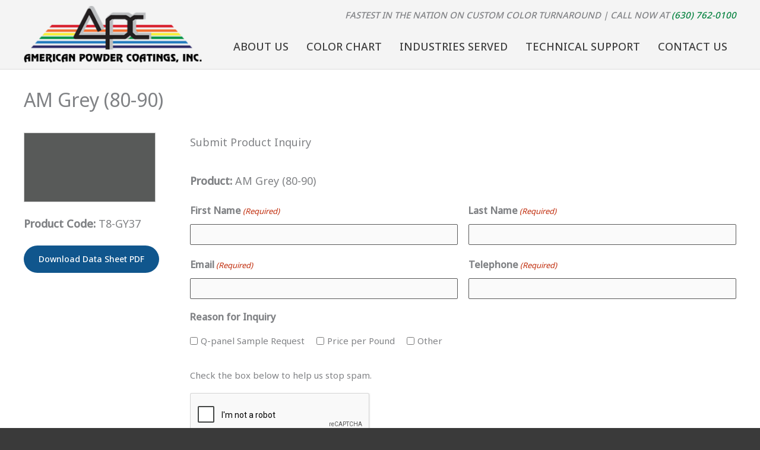

--- FILE ---
content_type: text/html; charset=utf-8
request_url: https://www.google.com/recaptcha/api2/anchor?ar=1&k=6LeBnwwjAAAAAPlGw8Rl3BorOmVK1UDRtI2b6-b8&co=aHR0cHM6Ly93d3cuYW1lcmljYW5wb3dkZXIuY29tOjQ0Mw..&hl=en&v=PoyoqOPhxBO7pBk68S4YbpHZ&theme=light&size=normal&anchor-ms=20000&execute-ms=30000&cb=as2g0zw1wjbv
body_size: 49437
content:
<!DOCTYPE HTML><html dir="ltr" lang="en"><head><meta http-equiv="Content-Type" content="text/html; charset=UTF-8">
<meta http-equiv="X-UA-Compatible" content="IE=edge">
<title>reCAPTCHA</title>
<style type="text/css">
/* cyrillic-ext */
@font-face {
  font-family: 'Roboto';
  font-style: normal;
  font-weight: 400;
  font-stretch: 100%;
  src: url(//fonts.gstatic.com/s/roboto/v48/KFO7CnqEu92Fr1ME7kSn66aGLdTylUAMa3GUBHMdazTgWw.woff2) format('woff2');
  unicode-range: U+0460-052F, U+1C80-1C8A, U+20B4, U+2DE0-2DFF, U+A640-A69F, U+FE2E-FE2F;
}
/* cyrillic */
@font-face {
  font-family: 'Roboto';
  font-style: normal;
  font-weight: 400;
  font-stretch: 100%;
  src: url(//fonts.gstatic.com/s/roboto/v48/KFO7CnqEu92Fr1ME7kSn66aGLdTylUAMa3iUBHMdazTgWw.woff2) format('woff2');
  unicode-range: U+0301, U+0400-045F, U+0490-0491, U+04B0-04B1, U+2116;
}
/* greek-ext */
@font-face {
  font-family: 'Roboto';
  font-style: normal;
  font-weight: 400;
  font-stretch: 100%;
  src: url(//fonts.gstatic.com/s/roboto/v48/KFO7CnqEu92Fr1ME7kSn66aGLdTylUAMa3CUBHMdazTgWw.woff2) format('woff2');
  unicode-range: U+1F00-1FFF;
}
/* greek */
@font-face {
  font-family: 'Roboto';
  font-style: normal;
  font-weight: 400;
  font-stretch: 100%;
  src: url(//fonts.gstatic.com/s/roboto/v48/KFO7CnqEu92Fr1ME7kSn66aGLdTylUAMa3-UBHMdazTgWw.woff2) format('woff2');
  unicode-range: U+0370-0377, U+037A-037F, U+0384-038A, U+038C, U+038E-03A1, U+03A3-03FF;
}
/* math */
@font-face {
  font-family: 'Roboto';
  font-style: normal;
  font-weight: 400;
  font-stretch: 100%;
  src: url(//fonts.gstatic.com/s/roboto/v48/KFO7CnqEu92Fr1ME7kSn66aGLdTylUAMawCUBHMdazTgWw.woff2) format('woff2');
  unicode-range: U+0302-0303, U+0305, U+0307-0308, U+0310, U+0312, U+0315, U+031A, U+0326-0327, U+032C, U+032F-0330, U+0332-0333, U+0338, U+033A, U+0346, U+034D, U+0391-03A1, U+03A3-03A9, U+03B1-03C9, U+03D1, U+03D5-03D6, U+03F0-03F1, U+03F4-03F5, U+2016-2017, U+2034-2038, U+203C, U+2040, U+2043, U+2047, U+2050, U+2057, U+205F, U+2070-2071, U+2074-208E, U+2090-209C, U+20D0-20DC, U+20E1, U+20E5-20EF, U+2100-2112, U+2114-2115, U+2117-2121, U+2123-214F, U+2190, U+2192, U+2194-21AE, U+21B0-21E5, U+21F1-21F2, U+21F4-2211, U+2213-2214, U+2216-22FF, U+2308-230B, U+2310, U+2319, U+231C-2321, U+2336-237A, U+237C, U+2395, U+239B-23B7, U+23D0, U+23DC-23E1, U+2474-2475, U+25AF, U+25B3, U+25B7, U+25BD, U+25C1, U+25CA, U+25CC, U+25FB, U+266D-266F, U+27C0-27FF, U+2900-2AFF, U+2B0E-2B11, U+2B30-2B4C, U+2BFE, U+3030, U+FF5B, U+FF5D, U+1D400-1D7FF, U+1EE00-1EEFF;
}
/* symbols */
@font-face {
  font-family: 'Roboto';
  font-style: normal;
  font-weight: 400;
  font-stretch: 100%;
  src: url(//fonts.gstatic.com/s/roboto/v48/KFO7CnqEu92Fr1ME7kSn66aGLdTylUAMaxKUBHMdazTgWw.woff2) format('woff2');
  unicode-range: U+0001-000C, U+000E-001F, U+007F-009F, U+20DD-20E0, U+20E2-20E4, U+2150-218F, U+2190, U+2192, U+2194-2199, U+21AF, U+21E6-21F0, U+21F3, U+2218-2219, U+2299, U+22C4-22C6, U+2300-243F, U+2440-244A, U+2460-24FF, U+25A0-27BF, U+2800-28FF, U+2921-2922, U+2981, U+29BF, U+29EB, U+2B00-2BFF, U+4DC0-4DFF, U+FFF9-FFFB, U+10140-1018E, U+10190-1019C, U+101A0, U+101D0-101FD, U+102E0-102FB, U+10E60-10E7E, U+1D2C0-1D2D3, U+1D2E0-1D37F, U+1F000-1F0FF, U+1F100-1F1AD, U+1F1E6-1F1FF, U+1F30D-1F30F, U+1F315, U+1F31C, U+1F31E, U+1F320-1F32C, U+1F336, U+1F378, U+1F37D, U+1F382, U+1F393-1F39F, U+1F3A7-1F3A8, U+1F3AC-1F3AF, U+1F3C2, U+1F3C4-1F3C6, U+1F3CA-1F3CE, U+1F3D4-1F3E0, U+1F3ED, U+1F3F1-1F3F3, U+1F3F5-1F3F7, U+1F408, U+1F415, U+1F41F, U+1F426, U+1F43F, U+1F441-1F442, U+1F444, U+1F446-1F449, U+1F44C-1F44E, U+1F453, U+1F46A, U+1F47D, U+1F4A3, U+1F4B0, U+1F4B3, U+1F4B9, U+1F4BB, U+1F4BF, U+1F4C8-1F4CB, U+1F4D6, U+1F4DA, U+1F4DF, U+1F4E3-1F4E6, U+1F4EA-1F4ED, U+1F4F7, U+1F4F9-1F4FB, U+1F4FD-1F4FE, U+1F503, U+1F507-1F50B, U+1F50D, U+1F512-1F513, U+1F53E-1F54A, U+1F54F-1F5FA, U+1F610, U+1F650-1F67F, U+1F687, U+1F68D, U+1F691, U+1F694, U+1F698, U+1F6AD, U+1F6B2, U+1F6B9-1F6BA, U+1F6BC, U+1F6C6-1F6CF, U+1F6D3-1F6D7, U+1F6E0-1F6EA, U+1F6F0-1F6F3, U+1F6F7-1F6FC, U+1F700-1F7FF, U+1F800-1F80B, U+1F810-1F847, U+1F850-1F859, U+1F860-1F887, U+1F890-1F8AD, U+1F8B0-1F8BB, U+1F8C0-1F8C1, U+1F900-1F90B, U+1F93B, U+1F946, U+1F984, U+1F996, U+1F9E9, U+1FA00-1FA6F, U+1FA70-1FA7C, U+1FA80-1FA89, U+1FA8F-1FAC6, U+1FACE-1FADC, U+1FADF-1FAE9, U+1FAF0-1FAF8, U+1FB00-1FBFF;
}
/* vietnamese */
@font-face {
  font-family: 'Roboto';
  font-style: normal;
  font-weight: 400;
  font-stretch: 100%;
  src: url(//fonts.gstatic.com/s/roboto/v48/KFO7CnqEu92Fr1ME7kSn66aGLdTylUAMa3OUBHMdazTgWw.woff2) format('woff2');
  unicode-range: U+0102-0103, U+0110-0111, U+0128-0129, U+0168-0169, U+01A0-01A1, U+01AF-01B0, U+0300-0301, U+0303-0304, U+0308-0309, U+0323, U+0329, U+1EA0-1EF9, U+20AB;
}
/* latin-ext */
@font-face {
  font-family: 'Roboto';
  font-style: normal;
  font-weight: 400;
  font-stretch: 100%;
  src: url(//fonts.gstatic.com/s/roboto/v48/KFO7CnqEu92Fr1ME7kSn66aGLdTylUAMa3KUBHMdazTgWw.woff2) format('woff2');
  unicode-range: U+0100-02BA, U+02BD-02C5, U+02C7-02CC, U+02CE-02D7, U+02DD-02FF, U+0304, U+0308, U+0329, U+1D00-1DBF, U+1E00-1E9F, U+1EF2-1EFF, U+2020, U+20A0-20AB, U+20AD-20C0, U+2113, U+2C60-2C7F, U+A720-A7FF;
}
/* latin */
@font-face {
  font-family: 'Roboto';
  font-style: normal;
  font-weight: 400;
  font-stretch: 100%;
  src: url(//fonts.gstatic.com/s/roboto/v48/KFO7CnqEu92Fr1ME7kSn66aGLdTylUAMa3yUBHMdazQ.woff2) format('woff2');
  unicode-range: U+0000-00FF, U+0131, U+0152-0153, U+02BB-02BC, U+02C6, U+02DA, U+02DC, U+0304, U+0308, U+0329, U+2000-206F, U+20AC, U+2122, U+2191, U+2193, U+2212, U+2215, U+FEFF, U+FFFD;
}
/* cyrillic-ext */
@font-face {
  font-family: 'Roboto';
  font-style: normal;
  font-weight: 500;
  font-stretch: 100%;
  src: url(//fonts.gstatic.com/s/roboto/v48/KFO7CnqEu92Fr1ME7kSn66aGLdTylUAMa3GUBHMdazTgWw.woff2) format('woff2');
  unicode-range: U+0460-052F, U+1C80-1C8A, U+20B4, U+2DE0-2DFF, U+A640-A69F, U+FE2E-FE2F;
}
/* cyrillic */
@font-face {
  font-family: 'Roboto';
  font-style: normal;
  font-weight: 500;
  font-stretch: 100%;
  src: url(//fonts.gstatic.com/s/roboto/v48/KFO7CnqEu92Fr1ME7kSn66aGLdTylUAMa3iUBHMdazTgWw.woff2) format('woff2');
  unicode-range: U+0301, U+0400-045F, U+0490-0491, U+04B0-04B1, U+2116;
}
/* greek-ext */
@font-face {
  font-family: 'Roboto';
  font-style: normal;
  font-weight: 500;
  font-stretch: 100%;
  src: url(//fonts.gstatic.com/s/roboto/v48/KFO7CnqEu92Fr1ME7kSn66aGLdTylUAMa3CUBHMdazTgWw.woff2) format('woff2');
  unicode-range: U+1F00-1FFF;
}
/* greek */
@font-face {
  font-family: 'Roboto';
  font-style: normal;
  font-weight: 500;
  font-stretch: 100%;
  src: url(//fonts.gstatic.com/s/roboto/v48/KFO7CnqEu92Fr1ME7kSn66aGLdTylUAMa3-UBHMdazTgWw.woff2) format('woff2');
  unicode-range: U+0370-0377, U+037A-037F, U+0384-038A, U+038C, U+038E-03A1, U+03A3-03FF;
}
/* math */
@font-face {
  font-family: 'Roboto';
  font-style: normal;
  font-weight: 500;
  font-stretch: 100%;
  src: url(//fonts.gstatic.com/s/roboto/v48/KFO7CnqEu92Fr1ME7kSn66aGLdTylUAMawCUBHMdazTgWw.woff2) format('woff2');
  unicode-range: U+0302-0303, U+0305, U+0307-0308, U+0310, U+0312, U+0315, U+031A, U+0326-0327, U+032C, U+032F-0330, U+0332-0333, U+0338, U+033A, U+0346, U+034D, U+0391-03A1, U+03A3-03A9, U+03B1-03C9, U+03D1, U+03D5-03D6, U+03F0-03F1, U+03F4-03F5, U+2016-2017, U+2034-2038, U+203C, U+2040, U+2043, U+2047, U+2050, U+2057, U+205F, U+2070-2071, U+2074-208E, U+2090-209C, U+20D0-20DC, U+20E1, U+20E5-20EF, U+2100-2112, U+2114-2115, U+2117-2121, U+2123-214F, U+2190, U+2192, U+2194-21AE, U+21B0-21E5, U+21F1-21F2, U+21F4-2211, U+2213-2214, U+2216-22FF, U+2308-230B, U+2310, U+2319, U+231C-2321, U+2336-237A, U+237C, U+2395, U+239B-23B7, U+23D0, U+23DC-23E1, U+2474-2475, U+25AF, U+25B3, U+25B7, U+25BD, U+25C1, U+25CA, U+25CC, U+25FB, U+266D-266F, U+27C0-27FF, U+2900-2AFF, U+2B0E-2B11, U+2B30-2B4C, U+2BFE, U+3030, U+FF5B, U+FF5D, U+1D400-1D7FF, U+1EE00-1EEFF;
}
/* symbols */
@font-face {
  font-family: 'Roboto';
  font-style: normal;
  font-weight: 500;
  font-stretch: 100%;
  src: url(//fonts.gstatic.com/s/roboto/v48/KFO7CnqEu92Fr1ME7kSn66aGLdTylUAMaxKUBHMdazTgWw.woff2) format('woff2');
  unicode-range: U+0001-000C, U+000E-001F, U+007F-009F, U+20DD-20E0, U+20E2-20E4, U+2150-218F, U+2190, U+2192, U+2194-2199, U+21AF, U+21E6-21F0, U+21F3, U+2218-2219, U+2299, U+22C4-22C6, U+2300-243F, U+2440-244A, U+2460-24FF, U+25A0-27BF, U+2800-28FF, U+2921-2922, U+2981, U+29BF, U+29EB, U+2B00-2BFF, U+4DC0-4DFF, U+FFF9-FFFB, U+10140-1018E, U+10190-1019C, U+101A0, U+101D0-101FD, U+102E0-102FB, U+10E60-10E7E, U+1D2C0-1D2D3, U+1D2E0-1D37F, U+1F000-1F0FF, U+1F100-1F1AD, U+1F1E6-1F1FF, U+1F30D-1F30F, U+1F315, U+1F31C, U+1F31E, U+1F320-1F32C, U+1F336, U+1F378, U+1F37D, U+1F382, U+1F393-1F39F, U+1F3A7-1F3A8, U+1F3AC-1F3AF, U+1F3C2, U+1F3C4-1F3C6, U+1F3CA-1F3CE, U+1F3D4-1F3E0, U+1F3ED, U+1F3F1-1F3F3, U+1F3F5-1F3F7, U+1F408, U+1F415, U+1F41F, U+1F426, U+1F43F, U+1F441-1F442, U+1F444, U+1F446-1F449, U+1F44C-1F44E, U+1F453, U+1F46A, U+1F47D, U+1F4A3, U+1F4B0, U+1F4B3, U+1F4B9, U+1F4BB, U+1F4BF, U+1F4C8-1F4CB, U+1F4D6, U+1F4DA, U+1F4DF, U+1F4E3-1F4E6, U+1F4EA-1F4ED, U+1F4F7, U+1F4F9-1F4FB, U+1F4FD-1F4FE, U+1F503, U+1F507-1F50B, U+1F50D, U+1F512-1F513, U+1F53E-1F54A, U+1F54F-1F5FA, U+1F610, U+1F650-1F67F, U+1F687, U+1F68D, U+1F691, U+1F694, U+1F698, U+1F6AD, U+1F6B2, U+1F6B9-1F6BA, U+1F6BC, U+1F6C6-1F6CF, U+1F6D3-1F6D7, U+1F6E0-1F6EA, U+1F6F0-1F6F3, U+1F6F7-1F6FC, U+1F700-1F7FF, U+1F800-1F80B, U+1F810-1F847, U+1F850-1F859, U+1F860-1F887, U+1F890-1F8AD, U+1F8B0-1F8BB, U+1F8C0-1F8C1, U+1F900-1F90B, U+1F93B, U+1F946, U+1F984, U+1F996, U+1F9E9, U+1FA00-1FA6F, U+1FA70-1FA7C, U+1FA80-1FA89, U+1FA8F-1FAC6, U+1FACE-1FADC, U+1FADF-1FAE9, U+1FAF0-1FAF8, U+1FB00-1FBFF;
}
/* vietnamese */
@font-face {
  font-family: 'Roboto';
  font-style: normal;
  font-weight: 500;
  font-stretch: 100%;
  src: url(//fonts.gstatic.com/s/roboto/v48/KFO7CnqEu92Fr1ME7kSn66aGLdTylUAMa3OUBHMdazTgWw.woff2) format('woff2');
  unicode-range: U+0102-0103, U+0110-0111, U+0128-0129, U+0168-0169, U+01A0-01A1, U+01AF-01B0, U+0300-0301, U+0303-0304, U+0308-0309, U+0323, U+0329, U+1EA0-1EF9, U+20AB;
}
/* latin-ext */
@font-face {
  font-family: 'Roboto';
  font-style: normal;
  font-weight: 500;
  font-stretch: 100%;
  src: url(//fonts.gstatic.com/s/roboto/v48/KFO7CnqEu92Fr1ME7kSn66aGLdTylUAMa3KUBHMdazTgWw.woff2) format('woff2');
  unicode-range: U+0100-02BA, U+02BD-02C5, U+02C7-02CC, U+02CE-02D7, U+02DD-02FF, U+0304, U+0308, U+0329, U+1D00-1DBF, U+1E00-1E9F, U+1EF2-1EFF, U+2020, U+20A0-20AB, U+20AD-20C0, U+2113, U+2C60-2C7F, U+A720-A7FF;
}
/* latin */
@font-face {
  font-family: 'Roboto';
  font-style: normal;
  font-weight: 500;
  font-stretch: 100%;
  src: url(//fonts.gstatic.com/s/roboto/v48/KFO7CnqEu92Fr1ME7kSn66aGLdTylUAMa3yUBHMdazQ.woff2) format('woff2');
  unicode-range: U+0000-00FF, U+0131, U+0152-0153, U+02BB-02BC, U+02C6, U+02DA, U+02DC, U+0304, U+0308, U+0329, U+2000-206F, U+20AC, U+2122, U+2191, U+2193, U+2212, U+2215, U+FEFF, U+FFFD;
}
/* cyrillic-ext */
@font-face {
  font-family: 'Roboto';
  font-style: normal;
  font-weight: 900;
  font-stretch: 100%;
  src: url(//fonts.gstatic.com/s/roboto/v48/KFO7CnqEu92Fr1ME7kSn66aGLdTylUAMa3GUBHMdazTgWw.woff2) format('woff2');
  unicode-range: U+0460-052F, U+1C80-1C8A, U+20B4, U+2DE0-2DFF, U+A640-A69F, U+FE2E-FE2F;
}
/* cyrillic */
@font-face {
  font-family: 'Roboto';
  font-style: normal;
  font-weight: 900;
  font-stretch: 100%;
  src: url(//fonts.gstatic.com/s/roboto/v48/KFO7CnqEu92Fr1ME7kSn66aGLdTylUAMa3iUBHMdazTgWw.woff2) format('woff2');
  unicode-range: U+0301, U+0400-045F, U+0490-0491, U+04B0-04B1, U+2116;
}
/* greek-ext */
@font-face {
  font-family: 'Roboto';
  font-style: normal;
  font-weight: 900;
  font-stretch: 100%;
  src: url(//fonts.gstatic.com/s/roboto/v48/KFO7CnqEu92Fr1ME7kSn66aGLdTylUAMa3CUBHMdazTgWw.woff2) format('woff2');
  unicode-range: U+1F00-1FFF;
}
/* greek */
@font-face {
  font-family: 'Roboto';
  font-style: normal;
  font-weight: 900;
  font-stretch: 100%;
  src: url(//fonts.gstatic.com/s/roboto/v48/KFO7CnqEu92Fr1ME7kSn66aGLdTylUAMa3-UBHMdazTgWw.woff2) format('woff2');
  unicode-range: U+0370-0377, U+037A-037F, U+0384-038A, U+038C, U+038E-03A1, U+03A3-03FF;
}
/* math */
@font-face {
  font-family: 'Roboto';
  font-style: normal;
  font-weight: 900;
  font-stretch: 100%;
  src: url(//fonts.gstatic.com/s/roboto/v48/KFO7CnqEu92Fr1ME7kSn66aGLdTylUAMawCUBHMdazTgWw.woff2) format('woff2');
  unicode-range: U+0302-0303, U+0305, U+0307-0308, U+0310, U+0312, U+0315, U+031A, U+0326-0327, U+032C, U+032F-0330, U+0332-0333, U+0338, U+033A, U+0346, U+034D, U+0391-03A1, U+03A3-03A9, U+03B1-03C9, U+03D1, U+03D5-03D6, U+03F0-03F1, U+03F4-03F5, U+2016-2017, U+2034-2038, U+203C, U+2040, U+2043, U+2047, U+2050, U+2057, U+205F, U+2070-2071, U+2074-208E, U+2090-209C, U+20D0-20DC, U+20E1, U+20E5-20EF, U+2100-2112, U+2114-2115, U+2117-2121, U+2123-214F, U+2190, U+2192, U+2194-21AE, U+21B0-21E5, U+21F1-21F2, U+21F4-2211, U+2213-2214, U+2216-22FF, U+2308-230B, U+2310, U+2319, U+231C-2321, U+2336-237A, U+237C, U+2395, U+239B-23B7, U+23D0, U+23DC-23E1, U+2474-2475, U+25AF, U+25B3, U+25B7, U+25BD, U+25C1, U+25CA, U+25CC, U+25FB, U+266D-266F, U+27C0-27FF, U+2900-2AFF, U+2B0E-2B11, U+2B30-2B4C, U+2BFE, U+3030, U+FF5B, U+FF5D, U+1D400-1D7FF, U+1EE00-1EEFF;
}
/* symbols */
@font-face {
  font-family: 'Roboto';
  font-style: normal;
  font-weight: 900;
  font-stretch: 100%;
  src: url(//fonts.gstatic.com/s/roboto/v48/KFO7CnqEu92Fr1ME7kSn66aGLdTylUAMaxKUBHMdazTgWw.woff2) format('woff2');
  unicode-range: U+0001-000C, U+000E-001F, U+007F-009F, U+20DD-20E0, U+20E2-20E4, U+2150-218F, U+2190, U+2192, U+2194-2199, U+21AF, U+21E6-21F0, U+21F3, U+2218-2219, U+2299, U+22C4-22C6, U+2300-243F, U+2440-244A, U+2460-24FF, U+25A0-27BF, U+2800-28FF, U+2921-2922, U+2981, U+29BF, U+29EB, U+2B00-2BFF, U+4DC0-4DFF, U+FFF9-FFFB, U+10140-1018E, U+10190-1019C, U+101A0, U+101D0-101FD, U+102E0-102FB, U+10E60-10E7E, U+1D2C0-1D2D3, U+1D2E0-1D37F, U+1F000-1F0FF, U+1F100-1F1AD, U+1F1E6-1F1FF, U+1F30D-1F30F, U+1F315, U+1F31C, U+1F31E, U+1F320-1F32C, U+1F336, U+1F378, U+1F37D, U+1F382, U+1F393-1F39F, U+1F3A7-1F3A8, U+1F3AC-1F3AF, U+1F3C2, U+1F3C4-1F3C6, U+1F3CA-1F3CE, U+1F3D4-1F3E0, U+1F3ED, U+1F3F1-1F3F3, U+1F3F5-1F3F7, U+1F408, U+1F415, U+1F41F, U+1F426, U+1F43F, U+1F441-1F442, U+1F444, U+1F446-1F449, U+1F44C-1F44E, U+1F453, U+1F46A, U+1F47D, U+1F4A3, U+1F4B0, U+1F4B3, U+1F4B9, U+1F4BB, U+1F4BF, U+1F4C8-1F4CB, U+1F4D6, U+1F4DA, U+1F4DF, U+1F4E3-1F4E6, U+1F4EA-1F4ED, U+1F4F7, U+1F4F9-1F4FB, U+1F4FD-1F4FE, U+1F503, U+1F507-1F50B, U+1F50D, U+1F512-1F513, U+1F53E-1F54A, U+1F54F-1F5FA, U+1F610, U+1F650-1F67F, U+1F687, U+1F68D, U+1F691, U+1F694, U+1F698, U+1F6AD, U+1F6B2, U+1F6B9-1F6BA, U+1F6BC, U+1F6C6-1F6CF, U+1F6D3-1F6D7, U+1F6E0-1F6EA, U+1F6F0-1F6F3, U+1F6F7-1F6FC, U+1F700-1F7FF, U+1F800-1F80B, U+1F810-1F847, U+1F850-1F859, U+1F860-1F887, U+1F890-1F8AD, U+1F8B0-1F8BB, U+1F8C0-1F8C1, U+1F900-1F90B, U+1F93B, U+1F946, U+1F984, U+1F996, U+1F9E9, U+1FA00-1FA6F, U+1FA70-1FA7C, U+1FA80-1FA89, U+1FA8F-1FAC6, U+1FACE-1FADC, U+1FADF-1FAE9, U+1FAF0-1FAF8, U+1FB00-1FBFF;
}
/* vietnamese */
@font-face {
  font-family: 'Roboto';
  font-style: normal;
  font-weight: 900;
  font-stretch: 100%;
  src: url(//fonts.gstatic.com/s/roboto/v48/KFO7CnqEu92Fr1ME7kSn66aGLdTylUAMa3OUBHMdazTgWw.woff2) format('woff2');
  unicode-range: U+0102-0103, U+0110-0111, U+0128-0129, U+0168-0169, U+01A0-01A1, U+01AF-01B0, U+0300-0301, U+0303-0304, U+0308-0309, U+0323, U+0329, U+1EA0-1EF9, U+20AB;
}
/* latin-ext */
@font-face {
  font-family: 'Roboto';
  font-style: normal;
  font-weight: 900;
  font-stretch: 100%;
  src: url(//fonts.gstatic.com/s/roboto/v48/KFO7CnqEu92Fr1ME7kSn66aGLdTylUAMa3KUBHMdazTgWw.woff2) format('woff2');
  unicode-range: U+0100-02BA, U+02BD-02C5, U+02C7-02CC, U+02CE-02D7, U+02DD-02FF, U+0304, U+0308, U+0329, U+1D00-1DBF, U+1E00-1E9F, U+1EF2-1EFF, U+2020, U+20A0-20AB, U+20AD-20C0, U+2113, U+2C60-2C7F, U+A720-A7FF;
}
/* latin */
@font-face {
  font-family: 'Roboto';
  font-style: normal;
  font-weight: 900;
  font-stretch: 100%;
  src: url(//fonts.gstatic.com/s/roboto/v48/KFO7CnqEu92Fr1ME7kSn66aGLdTylUAMa3yUBHMdazQ.woff2) format('woff2');
  unicode-range: U+0000-00FF, U+0131, U+0152-0153, U+02BB-02BC, U+02C6, U+02DA, U+02DC, U+0304, U+0308, U+0329, U+2000-206F, U+20AC, U+2122, U+2191, U+2193, U+2212, U+2215, U+FEFF, U+FFFD;
}

</style>
<link rel="stylesheet" type="text/css" href="https://www.gstatic.com/recaptcha/releases/PoyoqOPhxBO7pBk68S4YbpHZ/styles__ltr.css">
<script nonce="mqpjz9NNZJsEhLM6el6Yjw" type="text/javascript">window['__recaptcha_api'] = 'https://www.google.com/recaptcha/api2/';</script>
<script type="text/javascript" src="https://www.gstatic.com/recaptcha/releases/PoyoqOPhxBO7pBk68S4YbpHZ/recaptcha__en.js" nonce="mqpjz9NNZJsEhLM6el6Yjw">
      
    </script></head>
<body><div id="rc-anchor-alert" class="rc-anchor-alert"></div>
<input type="hidden" id="recaptcha-token" value="[base64]">
<script type="text/javascript" nonce="mqpjz9NNZJsEhLM6el6Yjw">
      recaptcha.anchor.Main.init("[\x22ainput\x22,[\x22bgdata\x22,\x22\x22,\[base64]/[base64]/[base64]/bmV3IHJbeF0oY1swXSk6RT09Mj9uZXcgclt4XShjWzBdLGNbMV0pOkU9PTM/bmV3IHJbeF0oY1swXSxjWzFdLGNbMl0pOkU9PTQ/[base64]/[base64]/[base64]/[base64]/[base64]/[base64]/[base64]/[base64]\x22,\[base64]\\u003d\x22,\x22wrN4H8Khwp/CrhMcQMOvw7EzwrrDqwbCmsOQPcKlE8OpOU/DsTvCosOKw7zCnwQwecOrw6jCl8O2LU/DusOrwrcpwpjDlsOEKMOSw6jCssKtwqXCrMOww57Cq8OHaMOCw6/[base64]/[base64]/c8KsP8KAUnkCwqjCi8O2JcKWdsKvbVAMw7DCuhQ5OAY+wrbChxzDg8KUw5DDlUHCqMOSKR7CmsK8HMKwwpXCqFhAe8K9I8OTaMKhGsOtw6jCgF/CmsKkYnUwwqpzC8OCBW0TCcKJM8O1w4/Dt8Kmw4HCvMOYF8KQewJBw6jCssKJw6hswrrDh3LCgsOVwovCt1nCrRTDtFwKw5XCr0VJw6PCsRzDpEJ7wqfDg3nDnMOYZk/CncO3wotza8K5HmArEsKiw4R9w53DvsKJw5jCgR47b8O0w7DDhcKJwqxBwoAxVMKNSVXDr0vDksKXwp/CicKQwpZVwp7DsG/CsB3CosK+w5BobnFIRnHCln7CuRPCscKpwqbDk8ORDsOrbsOzwpktK8KLwoBNw5tlwpBKwoJ6K8OBw6rCkjHCqcKHcWciJcKFwobDhz1NwpNeccKTEsOibyzCkVxmMEPChR5/w4YWUcKuA8K2w4zDqX3CoQLDpMKrTsOPwrDCtV3CuEzCoH3CpypKA8Kcwr/CjBMvwqFPw4XCl0dQD1wqFCM7wpzDswHDlcOHWi3CucOeSD1swqItwo9wwp9wwoLDlkwZw4LDhAHCj8OdJFvCoBMDwqjChBALJ1TCgCswYMOxQkbCkEABw4rDusKUwogDZWLCkUMbB8KaC8O/wrrDmBTCqG3Dr8O4VMK3w6TChcOrw51FBQ/[base64]/DmlTCumMXWXUUw5BUOlXCmMKVw4l4Yx1uRnc7wo9iw7wWJcK7HClZwpgrw7xaRAzDlMOJwqk+w7HDqHlYeMK4eWNpb8Onw5XDqsO5csKzN8OWT8KMw5g5KlJxwqJFO1/Cg0XCg8Kww7kLwo4CwpMSF2bCgMKbWyMRwrHDnMK6wqkmwqfDoMKVw7Bhe1A4w6A3w7TCksKWacOhwqFrX8Kpw4RMFsKXw4oUBgXCrHPCkwjCoMK+fsObw5rDtRFWw4cNw6Mgwpldw5BZw6xlwo0/woTCnSjCpADCtjXCrHhewr5RScKAwqxsJAZ+DwYmw6ZLwpMywpzCu2FGScKUVcKJAsOBw7jDhCZ3IMOEwpPCjsKiw6bCvsKbw6jDlGF1wpwnTyDCrcK3wrZvB8KWdHZnwoY4csO1wq/[base64]/CpMKbG8OCw7ArIMKlw4dMLcOJw5pvISMkw5sUwrbCj8KOw7vCq8OcQQpzccOvwr3Cjj7ClMOAdMK+wrPDo8Oyw6jCrC/[base64]/[base64]/YMKQwpLDm8OLw65ZacKVFcK2FkNsScKLcsKaIMKiw4gLN8OQwrfDqMOVfm7DrBvDnMOXNsKYwo0ew5jDoMOyw77CqMKCCnjDl8OQA3PDnMKjw53CicKSZm/Cs8OwUMKiwqxxw7rCnsKwSTfCjVNDTsK+wqvCiwTClkBXUn3DqMOyR1TClkHCocOPJwI6F0PDuirClsKRexHDt1DCt8OJWMOBw70Xw7fDhcKNwoR+w6vCszlDwqXCmT/CqhjCpcO5w4AGLCHCt8Kfw4LCmj/Dt8KFB8ORwr8uDsO+NX7CusKAwrLDs1nDpVwgwr1HE2seaVIAwpklw5PCu1JUBsKgw6J6ccOiw6DCicOpwonDvAJJwq4Lw5cIw5lAYRbDuhMwD8Kiw4/DhiDDvB9kU1HDp8ObScOzw6PDgyzCt3x3w4Yrwo3CvxvDlTvCucO2E8O8wpQUZGrCtcOoG8KpccKOQ8O+Q8OrN8Kfw4DCr1VUwpJWYmk+wotdwr4FLR8COcKLacOGw4/[base64]/w5fDg8ONw5fDnw4Cw6fCrTbDkgXCrSAgw7oNw7DDqMOdwojDucOnXMK/w6bDv8OAwr7CpXImcAvCl8KjRMOBwpFeJ2N3wq4QEELDs8Kbw5PDnMOuagfDhWPChk7Cm8OnwqcARS7Dn8ONw61Xw4LCknEmNcO+w54UMi7Dv3xFwqrDo8OFIcKuesKjw5oTb8O/w7rDj8OUw4F3KMKzwp/DgiBIGsKdwqLCtk/CmsKSdVxKd8OzB8KSw7YkKMKnwoc3X1www5slwoMow6PChVvDqcKJbywgw5Uxw68NwqQ/w7tBKMOwFsK4R8OFw5M7w4g/w6rDsktpw5FXw6/CjnzDnzwmRA0+w4RubsKuwrDCo8K7wqbDoMK0w5s+woNsw5VVw44hw7/DlFrChcKcdsKJf2tDL8KrwoZNasOKDiR0TMONcQXCpQ4kwqtVQsKBcWLCowvDsMK/[base64]/LD/CmxjCpzhrw5rDj3zDuMOowr0VDgt3YiwbKQwjGMOgw58FWTXDusOXw6nCk8Otw6vDl2vDkcKKw67DrMKBw7gMfG/Dj2gGwpXCi8OWEsORw4vDrz/[base64]/CgxJDw5jCoUY/[base64]/CpsKow5rDpjTDvcKHw67CpjZow4pPWcOyKgINZMO4aMKhw6nDpyTDpWJ4NjbCgsKQAThSaVk/w4fCmcO+TcO+w447wpwuMnAkI8KGQsOzw7TDmMKbacKSwroUwqzCpQDDjsOcw63DmXw7w7g/w6LDhsK4EUpQRMOCLsO9U8O5wqAlw5QBKXrDrXt5DcKOwr8iwrbDkQfCnx/DjwTCtMO/[base64]/ClS/Cmnxsw4fCocKlMT7ChU4nM23ChsK2d8OVwpFcw77DosO3eAtTIsOiI0V2Q8OPW3rDmR9sw4XDs0hswpDCpBrCvycCwqkCwqvDs8KiwozCk1MRecOWRcKZT35TXCTDkE/[base64]/CpcOvXDXDiW7Cgh/CqCw8w57Dn0jDhjjDnVjDvcKRw5LCuggzQcKYw4zDpikVwrHDvCrDuX7Dm8KRTMK9TUnCssOMw7DDvUjDjzgzwrZLwpbCtMK7BMKvZ8OMecOrwrJbwrVBw54gwqQSw7rDiV/[base64]/DrcOOYmnDrloSw79gw7jCosOsOVtyw7k4w4XDiT3DtFHDu03DhMOPeF3CpWshZ10tw4w5w4fCk8OabyBLw4AhN00lZEo0ESPCvcKVwoHDrUzDh2NVdztYwq7CvW/DkV/CmsOiWgTDl8KPekLDvsKJNipYMjV1Jy5sIFPDkjBXwrd3wq4KM8O5XsKdw5bDohZKK8OrRHnCqsKZwo3ChMKowovDkcOrw7HDviXDt8OjGMKEwq4Ow6vCt3bDin3DrlEmw7t4VcO3MC/DncOrw4h2WsKDMh/[base64]/wq5hQx7DpmsAw6/CqxTDlMOiOMOqLzAmw6HCog0Zwq1HZsOxM0HDi8KZw7k/[base64]/DosO+w5ZYHcKJKMO6w6vCsGp+FMKEw60XJcO3w6ZmwotMJ2hGw73ClcOOwpVtW8Onw5vClglmS8Ozw44JK8K8w6BwCMOiwpLCt1XChcOHYsOpdGzDqRY/[base64]/[base64]/CqcOCw4A7Nxssw7F+K8KOXcKBw7HCqFnColPCuW7DicOUw73Dg8KJPMODJcOxw7hMw44cU15qf8OOEcOdw4hOfVw7KVEiZMKLEHdjSw/DmcKWw58YwrssMD3DicOsQcOfLMKHw6rDuMKQERlFw6vCsBBJwpBDU8KnUMK0wqHCvFbCmcOTXcKOwod/SwbDncOGw5dhw484w7/CnMOIfsKkbSVXe8Ktw7PCvMKjwqkAR8OYw6XCiMKMW11EbcKJw6Ibw6EGZ8O/w5wnw48uA8OZw6wDw5xtAcKYwrhuw7DDmhbDn2DCucKnw4ARwpvDgQbDmQloT8KkwqxMwo/CscOpw4HCi3vCkMKXwr5EGTLCmcOWwqfCsQjDjsKnwqXDnUXDk8KxIcOBJDFyMwfDsjTCmsKzTsKrHcK2W0lybyZtw4oDw6PCrMKEN8OaU8KDw6dnRCN0wqtDLybCliZZdXjCnjrCl8Kswr7Dq8O4w74NKUjDtsOUw6/Dq28/[base64]/CnsOjVHPCpC4qwr9Hw4xfDFfDvsOmw6JIBXFJOsK4w7htUsKqw4hVY3U/LQrDgAkyUcO7w7Ruwo3CpSfCucOcwoA5U8KofWF0LEgAwqLDocOQUMK3w47DgiBwSG7Ch28rwrlVw5vCg0l7VjFNwo/CtSQAc0U1FcONIMO5w40iw7fDuQHDsEpgw53DpC8Cw6XChwsaHMObwpUGw4nDjsOKw6XDscK/KcKqwpTDmkMPw4xOw7FjBcOdAsKewoEVeMOzwp4Bwrg0asOvwo8NNz/DncOQwro4w7I2RsKkD8O9wrLCvMO0bD9fXgrCmQPCqSjDvcKhdsOFwozCl8OxABcdOzLCl1UUDmVbMsOHwog9wpYdFmVBYMKXwpgUcsOVwqpdRcOJw6Uhw4bCrSDCjwRKNcK9wo3CpsK4wpDDpsO4w7vDkcKbw5/CocKFw4lVw5FQAMOXZ8KPw45dwrzCtCh/[base64]/W10vwozDpiJIw63CjXJHwpLCi8KNcT5HUG9ACAIVwrHDocOuwqddwp/Dl0vDpMO8NMKfMQ3DkcKcJcOAwoPDmxbCkcOoEMKtQGnDujjCscKodybCoAHCoMKkTcKTc3YOYUJPNXfCkcKGw4ouwrYgCAxkw7HChMKPwpXDpsK4w6HDkTY/[base64]/Dn27CmzbDl8KiK10sfcOKJcKIFioDNDE2w5R8ZgrCjUtyCV5AH8ORQQvCqcOEw5vDogEYAsOxSD3CvzDDqMK1LUR0wrJOG1TCm3sDw7XDvTHDo8OXBjzCkMOuwpkPIMOwWMO0Yl/DkzVRwr7CmR/Cr8KMwq7Ck8KmEW9ZwrJrw6oNF8KULcO8wqvCrDgew5PCsWxpw5bDqBnCrWMtw40BbcOQFsKDwoAzdB/[base64]/[base64]/woMJW8OuYcOTwq7CslgXV1rCisKCEgN4w4ZxwqImw5sYYnEywr4NLk7CmgfCikVzwrLCj8KXwpBlw6HDrMK+SmcpFcKxc8O5w6VKZcO/[base64]/ZMKdKGZLNBoXAcKjwqvClF3DusO9SMOnwp/CpRrDiMKJwpU/wpF0w78fDMOSMC7CscO3w53CjMOFw6pBw4ElIAXCsnwEdMOsw67Cv2nDs8OHbsOnMMKkw79Dw47DlynDqVB/bsKmXsOEEWlUEcKtc8OSw4UfKMO5BHnDpMKxw6bDlsK3MkjDjk8AT8KiN3PCjcODw4Rdw4g+OjM5WcOlPsKUw6bCqcOlw6fCncO2w7PCgnzDjcKSw5ZeEh7Dg03CmcKTKMOJw7/[base64]/[base64]/Dl1duw7AhHsObwprCgcODS8OuY8O2ZRHDusKjRMOrw49Ew5tPZFE0X8KPwqDDukvDj2TDqWjDnMKmwqhrwqpvwoDCrSJYDVxTw6tPcQbCtj0HUCvCrDvClXRsKRBWBHzCncOaDcOBesOHwp3CsXrDocK/BMOiw4lWesO1bHrCkMKZYkJPMcOHDHLCosOWZzLCr8KRwqDDkcOhK8K8M8KZVG9gFhTDh8KxNDPCnsKbwqXCpsOAXTzCgyIJT8KjO0bCtcORw4wqI8K/w5V6K8KrLsK2w6rDkMKjwq/CsMOVwptMKsKow6o7bwQfwobCpsO7IBISSgU0wpIBwqMxZ8Kqf8Olw6E5P8OHwqYZw54mwoDCrDhbwqZuw5s9B1gtwprCoHZEa8OVw5xcwpkmw7N/NMOAw4rDtsOyw5UqIcK2HnPDiTjDq8OQwobDrg3DvEnDicK+w5vCvyzDhCbDih7CscK5wq3CvcO4IcOJw5QaO8OcQMK/P8OqP8Kjw48Yw7gUw63DisKvwq16FcK1wrvDtTttUcKQw7lkw5czw7ZNw4lDeMKlM8OzB8OTLz8kagJjeCLDqw/DncKdVMOmwqNUTQk2OMOVwpbDlTrDv3ZhBcK6w5HCjsOew5TDmcKLMsO+w7nCsDvCnMOIw7nDomYjD8OowrM9wrcTwqASwrsqwpN5wrgvDldfR8OTV8KRwrJ8QsK2w7rDsMKawrTCp8KJGcKceTjDicOCADJOIMOwOBTDkMKhfsO/EApyIsOWHl0twprDox8MYsKjwroCw7rChMKDwoTCucK2woHCjjrCnkfCtcKdPyQ7ei0Fwq/[base64]/Cg8KuCm3Cg8OwfMKZFWPDmGbDgX87wqdpw7ZQwpPClX/DmcKnQXzCq8OpG1TDlyfDiB8Bw5HDhV8WwqoHw5TCtWAAwpknWsKLBcKHwoTDlBgNw73CjMOgIMO5wodTw5s7woLDuyIMOw/ClG3CtcKrw5vCq1zDt04SQToJKsKswpdcwovDhsK3wpXDvQrCh1Iow4g8ecK5w6bDo8Ktw6TDsxNwwrkELMKIwrbDhMO+TGBiwq4WNcKxYMKFw657bSbCiR02w5vCu8ObdUsALXLDiMKXI8OpwqXDrcK6EcK/w48LD8OKcW3CqwDDvMKNbsORw5zCjMKAwrNrQS8ow6dPUSPDjMOww7tIIyfCvTTCqcO+wodtWWhYw4DCpCkcwq0GJDHDosODw6rCpE1ywr56wqXCqCfCrRhgw7/DnhDDj8Kfw5owEsK3wq/DqjnCkyXDq8OxwqMCfW4xw7AJwo89bcOjKsO3wqLCoCnDkkDCtsOfFz9EbcOywrHDu8OEw6PDlcKNdG8CWgTCljHDsMKkHkIFUcO2f8Oyw5zDh8O1bsKdw6kqXcKTwqFcS8OJw73DgT55w5/Du8KhQ8OiwqNowo94w5/DgcOBVsKbwqlBw4zDl8ORA1HDqH8jw5/[base64]/[base64]/Dr8Kmw7lBw4BQw68Cw4jCiSFKwroPwpASw4MgYMKxbsKyacK4wooQGcKgwrlafcOzw7EIwooQwpwVw7rCmcOhOsOmw7PCkU4Swq5Ew7IXXBROw6bDmcKUwq3DvgDCmsO0OcKWwpgbKMOewrFcXGLCq8O+wr3CpV7CuMK4PsKew7bDjUPCvcKVwo8/wpXDszN/ZikOccKEwoU0wo/DtMKcccOFwobCi8K9wrnCqsOpNiNkEMKjD8O4WRsFFmPCjjVbwpUqCnHDhcKlTMOhUsKGwrk1w67CvCRZw5jCg8K4OMOUKhrDlMK8wrFjQDLCk8K3Xlp6wqtXS8OAw6Mkw5XChBvCugXChR7DsMOjPMKZwrDDvSbDi8K/wr3DiFBIGsKWP8Kow4zDsEvCs8KPOMKdwp/[base64]/QMOEw6E6KMKbaHfCj8OHwrnCjsONwrlJHXkiMnQ3DUxPT8Kkw749FiHCpcO8FsOpw4IqVm/DuDHCkmXCu8KnwrXDiXpOA3MYw5lhdTnDswFxwqkiAcOyw4/DtlLCpMObw5JqwrDClcKiEcKkPn3DkcOyw7nDtcK0D8OLw7PCh8K6w7ArwqE0wpdfwpnCm8O4woYewq3Dp8Ofwo3CsQ5GRcOxXsKlHHfDtE9Rw67CpEZ2w6PDsQ4zw4RcwrvDrA3DtDoHEcKYw6wZMsKpEcOiB8OPwqUEw6LCnCzCp8O/[base64]/DnMK1w58cEMKQPk5jw5zCi2/DthPDpsK3RsO/[base64]/Dt8O5ccO5w6Y4FzteOxzDlCdQwpbCucOxXiPCo8O4IgclYcO4w67Cs8K7w4DCiAzCnMO9KFHDm8K9w4wMw73CthPCnMOiFMOnw5ULNmwbwqnDgRdLSCnDogE3ZhAVw7wpw4/Dg8ORw4k7FxURHBsBwprDoW7CoHo0H8KLHinCnsOEdQvDvznDtcKYQxFFUMKuw6XDqBkbw7fCnsOLVsOKw7rCtcOhwqB7w7jDt8KndDzCpUx9wr3Dv8ONwpccZwrDhsOlf8Odw5EfF8O0w4/CuMOLw6bCh8KfAcKBwrTDmMKCZiYWFwpXAzIqwqVnFDxvQFcSIsKGL8O4ZHzDpsOrLwBjwqHDgh7Do8KxJcOfUsO/w6fClTgbVTUXw49CAMOdw5U8I8O1w6PDvXbCrBIqw77DuFx/w4g1DSBkwpXCgsO+PjvDvcK7D8K+ZcKxN8Kfw6vClyDDvMKFKcOYNXzDiyrCpsOkw4DCt1NKasO7w5lzO0EQZlXCszMkccKEwr99wp8WPH7CqnPDondkwooWw57CncOlw5/DhMOkHH9WwrIVJcKqRg9MED3CpjkcZhAOwqEvdhpHB3QjegNSLAk7w40CI2vCpcOMRMOKwoLCrAjDuMO/QMODVn0lwojDtcK/GBAMwr4+NMKiw6/CglHDjMKhXTHCpMK9w5bDrcO7w7oewpTCgcOGTzMWw4LCjDXCiQXCuWsNYhImYS4fwqXCmcOswoYQw5vCrsK6SHzDosKSTjjCu0vDtivDszhyw5o0w6vDrClsw4HCjkRyP3LCjBUQWWnDlBE8w6DCq8KUCcObwofDqMK9HMOjf8K8w559w6VewoTCvC/ChDsZwqnCuClNwqXCkxHDg8OpHMKjampMPsOkPwoVwo/CpMOMw7hdScKnS2zClGDDlzfChsKhKAZKQMOVw6bCpDjCk8OQwoLDmGd3cGDCo8O4w7XCt8O2wpvCojNXwpLCisO3wqlewqYiwoQWRkgrw5fDpsK2KzjCqsOEaDvDqX7DrMOyYBNbwoYAwp8fw4d/w4zDmAUVw4U1L8OzwrMnwrPDkR4uTcONwozDvsOjJMO3QAprVl8Yfx3CvMOhQ8OSSMO3w742dcOuA8OWbMKHEsKVw5DCvxDDoyJzRh/CicKzeQvDqcOFw7TCg8OdXwrDgMOWfChUAlHDoWFcwqnCvcKdYMOaVMOsw6TDqQXCmHVbw6TCv8KpITfDpGAkRAPCtkQLCB1IXkbCvGlKwoUawqwvTiZ/wodpNsKQWcKALsOUwr/CicK0wp/CvmzCtA9pw7t9w5kxDinCuHzCpEcvP8Ogw4sEW3HCsMKNYsKUBsKJTcKsPMKhw4DChUTCsEjDmkUwHsKmTMOcN8O0w6dfCT17w55xaWFMbMOZRm8IasKqdlklw57CjA4YHDVMPsOQwrAwbHrCjsOFDcOEwrbDjA8qRcOOw4tiTMKmZTZ5w4d/TjnCnMOeV8O8w6/DhFTDk044w69zI8OqwpTCpDRsWsOAwohILMOLwpAGw5/CkMKHSR7Cj8K9XXfDojUPw4gzUsKrQcO7CMKpwo81w5DDrDlWw4Ysw5gOw4V0wrNBQcK0Hl5QwoM4wqVUPHbCjcOpwqnChg0Aw5RRXcO0w7HDhcKMWhVcwqfCrWLCrDzDrMOpSxYPwrvCgzQGwqDCiS5UeWDDmMO3wqAPwr/Co8OSwpgnwqFeLsOww4fCiGLClcO5w6DChsOXwqJZw68RASLDnAs6wqtsw7gwNELCh3MTWMOIYiwZbTbDs8KrwrPDp1fCmMOVwqdiO8KqJMKBwqkXw7TDgsKHbMKJw5Yjw4MAwopEcmLDhQRKwoxQw6AwwqvDkcO9LsOsw4DCljUmw55hccO8ZH/[base64]/ClcOGW0QmbkZaIWXDtsOaVD/DqG3Cu194ZsOGw43DgcKOLgF4wppAwqDCrykxYhzDqhQbwpghwr18bUA8OcOTw7fCpsKNwr0jw7rDr8K/ESDCscOGwotIwofCl3zChsOaKEbCncKqw6YOw7gYwrTCl8KxwoJGw6fCs0PDrcOmwophaznCt8KVQV3Dg0JuW0PCscOtOMK/[base64]/DrUHDlMKVw6LDojxmwo8iwoUAw63DpjTCs8KcNxM+wrw4w7/CiMODw7PCp8OewpxIw7bDksKzw4XDrMKSwpXDrULCkUB+eAYXw7TCgMKYw404E3g4fUXCn3w3ZsKUw7MMwofDlMK8w5/CusOPw6Q2wpQyMMO6wqcgw6V9eMOSwrLCjFvCrcO8w5DCtcKcGMKuKcOawpJGOsO5U8OJTibCtsK9w7HDqWjCscKUwpU6wr7CrcK1w5zCv3JWwoDDgsOJA8OpRsO1P8ObHcOkw7ZuwprChcOhw6DCo8OAw6zDhcOFQcKfw6Ybwo1+OMKbw4E/wqLDq1kKY1pUw6Z7w7UvKS1ma8O6wrTCtcO4w6rCpybDuygZBMKFScO6X8Kpw6vCmsO4DjXDl0YIGTnDosO/KsO7IHladcO/B0/DlMOEWMKmwrTDtMK2FsKnw6zDo0HDjxjCrmPCjMKIw4vDsMKYHXAOLUlTPzTCssOCwr/ChMK8wqLDqcOzZsK5Ux1iBm8SwrQpPcOjDBvDi8K9wpQsw6fCsFARwoPCi8K9wpDCrAvDl8O6w6PDg8OYwpBpwpdAGMKPw4nDlsKRecOPLsO1wr/CvMK+Z2PCjAnCq0/[base64]/asKTAMKbRXA8DcKWw4nCu3xvK3TDisOqURIgFcKkVEIHw6p9CgfDv8KpcsKIZXvDik7Cn2hBG8O2wpUpRys2Zm/DuMOfQFTCicOUw6VXGcKuw5HCrMOxbcKXQ8K/wrfDp8KTwoDDm0tqw6vCjcKjfMKRYcO0YcKfKk7Cl0vDkMKRDMO1QmAjwpNgwqvDvH7Dv2w0P8K3DkPChlIZwr8pDUPDhynCgH3CtEzDsMOpw7XDg8OXwq7CpR/Dkn3DgcOwwqlbN8KHw50ww4nCrm1NwqR2OjXDmHTDvcKRwoEJM37CoAfDsMK2aUjDkHgZI10vwpUoK8KAwqfCgsOLbMKYNT9HfSQTwpxow5bCtsO4YnpxXcOmwrotwrVFHmoMHCnDscKLejAQdCXDucOpw4XDgEbCrMO/[base64]/wobCmsKzwoYGw6LCuMO8w4BgbcOWXMO4ccOTw50vw4HChMOBw6LDoMOkwqZeEGXCn3vCg8O0Vn/CvMKbw5XDtDnDu1HCoMKkwpknLMOxVcKgw6jCgDDCsAlpwp3DqMKsT8O1wobCpMOew7RjJ8Ozw5rDncOhDcKowoRybcKRNC/DncKnw6vCuWgAw5PDgsKmSmPDq1XDk8Kaw49qw6MqEsOUw5ZiYsOvJDDCqMKNRx7CrEzCmF5zTsKZTVHCnA/CsBPCsyDCu0bCtjk9d8KUEcKSwovDgsO2wrPDqCLCmVbCql3DhcKww4sJbwjCtADDnx7CtMKURcOvwq9cw5gresOCL3Zxw5pwaHZsw7PCrMOaD8KhCizDgTbCosOzwp7DjnUbwq/CrmzDtVl0OFHDsEEaUCHCqMOAP8OTw6cuw7kewqZcdjJFFTXCjsKNw7bCqWJew4rCnT/[base64]/[base64]/CicKdw5/DoU0kw6zCg8OqKCbCnsOww5rDpMO/wrLCrHXDuMOLacOtFsOnw43Cg8KWw53CusO2w73Cj8KTwp1lYCocwpXDjWPCrTtpdsKMeMKnwpnCl8OEw6k5wpzCn8KLw4oEVxt0DjcOwo5Nw5vDq8OFcsOXBzPCkMOWwoDDpMObf8O9T8KEMsKUVsKaIiPDuA7ChjfDsFDDhcOqMhHDiVbDsMKiw5Bxwr/Dsw40woHDpcOFNsKBUAIUdFs4w41mTcKYwoXDqXtBHMK4wpAww7t4EmvCk1ZBbD0XNR3CkVYVTz/DnSTDvVtZw4HDlmFOw5bCtMKNSHVNwp/CucK2w5hWw7ptw6N+ccO4wqXCmXLDikLDvWx9w67Dt0LDisK6wrQ4wowdfcKmwp7CvMOEwr9tw6sLw7bCjg/[base64]/Ci3nCocKowqLCuMK9FSfCt8O0OCkUwpUnFmdew5c8YUjCqQ/Dqh4PO8OFV8KSw4vDvkTDrsKOwo3Di1vCsWLDs13Cs8KXw71Gw5kyImwAJMKrwqnCsBbCoMOWw5vCtjlTGVRdSWbDgU1KwofDsyR8w4J1GULCoMKUw4nDg8O+Y1DCii3DgcKmPsO8bGUHwq7Ct8ORw5/CglcyXsKpbMORw4bCqXzCmyXCtFPCrhTCrgdBJsKqNURYOVIfwolkVcO1w68AccO8MB0GcTHDogLClcOhHDnClFcsE8K4djLDp8OtdlvDt8KJEsOadRt9w4vDhsKnJirDocOyYh/[base64]/Ckn3CgirDk1jCngZswrwiKwIfDFB3w5Y3eMKCwpPDqlrCoMO3D37DjXbChxDCtXx9QGI0bBkuw558IsKYUcOFw5lHWn/CtsObw5HDngbCusO8cQELIyfDo8KLwpoMwqcVwpLCtk91Y8KcFcKwTX/Cnk4QwrHCjcOowp87w6RCasOtwo1Mwo8Mw4I+ZcKBwqzDlsKFVsOfM0vCsDBqw6TCiD7Dv8Kzw6hPPMKKw6DCmQkWHUPCsR9nFWzCmWZow5HCtsObw7Z9dzkLHMOmwpjDhsOsQMKCw45YwoE0fsKiw7sME8K+CAgTE0J9wovCr8ObwqfCm8OGETFywqI9dsK/VyLCs3TCg8KYwpgqG1I7w4h5w7hnSsOvP8OvwqsVQmE4RDnCgsKJScOsXMOxM8K+w7VjwqtQw5nDicKSw5AofDXCj8KQwow1J3PCuMOLw4zDjsOdw5RJwoNUVHLDrRTCpxfCi8OFw4/Cow8DfcKpwo3DpWF9LCrDgh8lwro5JcKEXFRsaXbDtG9Cw5dFwrDDkRfDkX0Jw5daPmbDqE/Cv8OcwqhAWn7DjcK/wrDCpcO/w7AgV8OjIG/DlsOLAlppw7szTBlwTcOtDMKPED3Dmi8ZfUzCrVVgw4hSN0rDgcO7bsOSwr/DgizCpMOKw5jCoMKTZRwpwpTCqsKrw6BDwrl2CsKvL8OqcMOUw4FowrbDixfCsMOgMRXCqDrDu8KYPDnDg8OjX8OVw43Cp8OrwroTwqFdPWPDucO6MiQQwpbCtCfCvkfDsUoxF3ILwrvDp1wRLHjDjX7DrcODfBlkw6k/OVI6NsKnYsOkG3fDvXnDrsOYw4Q6wqB0L0dSw4Q/w6bCnwfCiTwvP8OWemQjwrwTUMKLFsK6w5nCrm4RwpZPw6TDmHjCgmzCtcO6CXfCiz/Co00Qw7wLfnLDqcOVw4txM8OLw53CiUbCtn7DnzpLVsO/[base64]/CqMONw7XDoQHChsKlwqcIw6TCqmrDicKywofDr8KawqbDhMOnEMK+N8OZY0gFwqRIw7RaD3fCoVHCm23Ci8O+w4MYQMOxTCQ2wqoYRcOnEBUIw6TCg8KEw4/CssK5w7EvWcOGwpHDi1/DjsOZGsOEECvCocO0UD7CtcKkw4dAw4jCi8ORwoBTaj7CkMKfUTEvwoLCiAJbwprDrh5EUlwlw48Nwq1LccO8W3fChFnCm8O5wo/Dsl9Kw7nDpcKCw4bCoMO5ScOxRk7CsMKVwofChMO7w6FTwqXCoQgBeWFMw4DDv8KWcxt+NMKNw6FJUGvCrcOhPn/[base64]/[base64]/[base64]/[base64]/DtSoSwprDpsKhw6LChFE2wpTDpiPCisKyQsKow6/DtcKYwqHDgFc1woxBwpjCqcO3EMKrwrPCrxw5CxVAfsK5wrpHcRc0woxLM8OIw7fCgMOWRBDDm8O7cMKsccKiBHN/wobCicKwVHnDlsKvd2zDgcKPbcKaw5cHTBTDmcKhw5PDrsKDXsKLwrBFw6BxHVQyMW8Ww6DCvcOlG1R+GMOzw7PCqcOvwqFjwqfDl3ZWFcOqw7RwKRHCksKyw7zDo3vCvCXDgMKBw7V/[base64]/[base64]/Ch7CsTQWK23DsMOfbxxccsK2b3TDk8KTd8KveyrCqzcXw5fDncOVMsOAwo/DliLCssK1bmfCuEodw5d0wpVgwq9WbsOqJ1YOSh4+woUKbG3DncKmbcOiwqjDtMK/wpF9Cw3DuhvCvHNIbVbDq8OrHsKXwoQJesKhNcKxZcKZwrgdThRPdR3DkcKMw7Uywr3CvsKRwpkMwpZ9w5xOKsK/[base64]/[base64]/[base64]/a3DDuMOUU8KgOnFpW2LDksOdF0FzY0AOwoUxw70gB8KNwqZ4wrrCshRuYUrCjMKJw6N7wqVVLCYaw6/[base64]/DtcOpEGLCgsOBaCvCtsOodxzDu8OPHHHDgjgabsOuYcOZwr/[base64]/wo7DlhXDkXN3wpRlw6Ycw4I4SlTCu8KSVMOkwqTCt8O9w4Z3wrtRLDAYUSpEAEvCoT0aeMOTw5TCuxEtNSXDqWgCWMKyw6DDoMOrbcKOw4ZWw7NmwrnCtRtFw6hEIB9OVXoLasOkV8OKwoxjw7rDicKtwpsMLcKOw7EcEsOOw412ESRaw6tFw7vCpcKmN8OqwrXCvMO/wr7ClMOscXwrCn3DlhBSCcO+woTDpSTDjx/DshTCg8OtwqUzKiLDrmjDi8KresO3w5Yxw6s8w4zCocOGwoJNdRPCtjxfWjIEwrPDu8K4JcOZwovDsidtwrFNPwTDlMOfeMOUbMKgO8K3wqLCkDBvw4zCnsKYwogTwqTCg0/DlMKyTcOAwrtGw63ChHfCgxtMHTDDgsKIw5t+a0HCv0fDiMKmYRnCriUUJwnDvjzChMOuw5IiWRJLEcKpwpnCvXBFwpXCisOzw61Awr1+w4kRwok7LsKDwrjDicKEwqkaSS9HTcOPVETCosOlCsKzw5Vtw4Unw5UNGlQsw6LCj8O3w7/Dq3cfw5Z+wr9Vw7grwo/CkHbCoRbDkcKlTgfCoMOvZ33DosKDGVDDhMOWRW5yZlJkwqnDvxAFw5Amw7Jgw70Dw6JSWSfCk38RHcOYw6/Ck8OBecKuXTXDshsVw5g7wpjCiMOdbUlzw4zDgsKuEUrDmMOZwrPDpTPDuMOUwp1VBMKUw5AaX2bDrsK/wqHDuAfDiyLDicOAIUHCo8OVAFrDhMKQwpYgwrHDkXZAwq7CtgPDp27DtMKNw7fDpyh/w5bDucOAw7TDhFjCkcO2w4bCncOJKsK3OTE9IsOpfhZVOlQBw5Bfw4PCqwXCgSzChcOmHQ/CujbDlMOeVcKrwpLCh8Kqw4ouwrLCu0/CqntsQH9OwqLDjAbDoMK+w6fCrMKMK8Oow703Zw5Uw4EAJGliXxBzF8OeEzPDhcOKbg4Dw5Mjw7/DuMKCdsKMQmXCrD13w70QFX3Cr3I/QcOVwo/[base64]/Dt8O+woQ2ClhFwpTCrsOfd8KgBiALw6pMw7HDswIpw5/CucKsw73Co8O4w49KBW9nBMOTfMKyw5LChsKIABPDjMKgw7EbMcKuw4lAw54Xw7jCicOuF8KTCX9GWcKIdEfCvsOBcU94w7MOwoxsJcOXRcKlODZkw5ZDwr/Ck8KaOx7DtMKIw6fDvnE8XsOcaE5AOsOOKmfCrsOUU8OdYsKudwnCozLCqMOjZ1g/FCgzwothXnZnwqvCrlLClGLDuQ3CnFhmCMOZQFQtw7MowpTCvcKxw4bDp8KqSCR1w5XDvzB0w5YGX2Z5ViLCnx3ClH/CqcO1wqEnwofDnsOTw6FZMBk8dsOHw7DCjwjDpGbCs8KFHMKIwpTCu2HCuMK8PMKow4wNFwcleMOcw7RTLgnDksOjCcKtw53DvnYRQyHCszI0wqxZw6vDgAbCnCEGwqfDkMKbw5sZwrHCp3sZPMO9ekMewpNYH8K9eBjCn8KLZBbDtUQ0woxUXsKBCsONw4t/ZsKgDT/DuXAKwp0Zw61gZyVPU8OmUsKewooQccKHQsOuW1sswrPDnR3DjMKJw4lkcThaN0w8wr/[base64]/DpcOeeMKWw5jDt1ZQJn3CisOKY0LCgVN+wrbDg8KTDnrDhcOrw58Ww7MqYcKwEMKYJH7CuCzCmiMyw5tQUlrCrMKMwo7CjMOtw7/Cj8Oow4A2wp9lwoDCpMK9wrLCj8OuwrwVw5vCmDDDn2t6w7XDv8KMw7XDm8OfwpHDm8KVJ1vCkMOzV3wXbMKALsKjDynCm8KPw7tvw4/CucOUwrfDshkbZsKJBMKjwpTCjsKkLzXCuAdCw4HDucKmwozDp8KmwokFw7NfwrzDuMOuwrPDicOBLsO3RRnDkcODUsK/fAHDisOhC3LCicOJaU3CnsOvQsONasODwrwHw7YywpNUwrHDrR3CnsOLcMKYwrfDvy/DrCc4FSHDr0RUVTfDp3zCvhTDqBXDssK8w69jw7bCkMOFwqACw5A+UFoNwpVvPsOtb8O0E8KZwooew4k+w7nCswHCsMO3fcK4wqDDocOEw5dlRkzCqjzCo8KvwoHDsTpCWSldw5AqD8KJwqY5U8Ojw7hFwr5PYsO8ARNkwr/[base64]/CoWolb8OXw5RVw6XDlMKZd2BtwqXDlW4jdsK4w6DCocO/JcO6wqgOJcOKFMKMaWlEwpAHAcOqw6vDsRHChsKQQTkLVzYGw63CvwhLwrDDnxBNUcKQw718VMOpw7LDhhPDu8OAwqvCsHBmM2zDg8K7LkHDp0N1HmjDo8OWwoPDm8OrwofCqh3DmMKeNDHCgMKJwrIyw4HDpW49wpE\\u003d\x22],null,[\x22conf\x22,null,\x226LeBnwwjAAAAAPlGw8Rl3BorOmVK1UDRtI2b6-b8\x22,0,null,null,null,1,[21,125,63,73,95,87,41,43,42,83,102,105,109,121],[1017145,362],0,null,null,null,null,0,null,0,1,700,1,null,0,\[base64]/76lBhnEnQkZnOKMAhnM8xEZ\x22,0,1,null,null,1,null,0,0,null,null,null,0],\x22https://www.americanpowder.com:443\x22,null,[1,1,1],null,null,null,0,3600,[\x22https://www.google.com/intl/en/policies/privacy/\x22,\x22https://www.google.com/intl/en/policies/terms/\x22],\x22dRINTgxn3Ozz8MJKY16P9nc3FCVu0bW762iz+kEswvY\\u003d\x22,0,0,null,1,1769078886940,0,0,[60,124,37],null,[119],\x22RC-r4ngBvP8HqGhyA\x22,null,null,null,null,null,\x220dAFcWeA6Rc60prOgv8jZICa13wP0ytI4RtcHl-_95MEkSj04Eo-VRYn2zSLhBHYaKvmqWoQIJlieR71Ue1RaDVil1KPrQEUXnOQ\x22,1769161687041]");
    </script></body></html>

--- FILE ---
content_type: text/css
request_url: https://www.americanpowder.com/wp-content/themes/epca/style.css?ver=1.0.0
body_size: 2680
content:
/**
Theme Name: epca
Author: Brainstorm Force
Author URI: http://wpastra.com/about/
Description: Astra is the fastest, fully customizable & beautiful theme suitable for blogs, personal portfolios and business websites. It is very lightweight (less than 50KB on frontend) and offers unparalleled speed. Built with SEO in mind, Astra comes with schema.org code integrated so search engines will love your site. Astra offers plenty of sidebar options and widget areas giving you a full control for customizations. Furthermore, we have included special features and templates so feel free to choose any of your favorite page builder plugin to create pages flexibly. Some of the other features: # WooCommerce Ready # Responsive # Compatible with major plugins # Translation Ready # Extendible with premium addons # Regularly updated # Designed, Developed, Maintained & Supported by Brainstorm Force. Looking for a perfect base theme? Look no further. Astra is fast, fully customizable and beautiful theme!
Version: 1.0.3
License: GNU General Public License v2 or later
License URI: http://www.gnu.org/licenses/gpl-2.0.html
Text Domain: epca
Template: astra
*/

html {
    background: #3a3a3a;
}

body{
    background: white;
}

body .gform_wrapper input,
body .gform_wrapper select,
body .gform_wrapper textarea {
    font-family: Arial !important;
}

/* Usually the Contact Us Page where the children go off the screen. */
.main-header-menu > li:last-child .sub-menu {
    right: 0px !important;
    left: auto !important;
}

.ast-above-header-section-wrap {
    min-height: 30px;
}

.ast-site-identity{
    padding-top: 0px;
    padding-bottom: 10px;
}

.ast-above-header{
    border-bottom: none !important;
}

#ast-desktop-header{
    position: relative;
}


.ast-desktop .site-above-header-wrap {
    min-height: 0px;
    height: 10px;
}

.ast-desktop .ast-header-html-1{
    position: relative;
    top: 20px;
    z-index: 999;
}

.ast-header-html-1{
    font-size: 17px;
    font-weight: 500;
    font-style: italic;
    text-transform: uppercase;
}

.header-tagline span:nth-child(1){
    /*color: #930495;*/
}

.header-tagline span:nth-child(2){
    /*color: #00803C;*/
}

.header-phone,
.header-phone a{
    color: #00803c;
}

.header-phone a:focus{
	outline: 1px solid #00803c;
}

@media only screen and (min-width: 1020px) and (max-width: 1190px) {
    .main-header-menu .menu-link{
        padding-left: 8px !important;
        padding-right: 8px !important;
    }
}

@media only screen and (min-width: 1020px) and (max-width: 1120px) {

    .ast-header-html-1,
    .main-header-menu .menu-link {
        font-size: 15px !important;
    }
}

.ast-header-break-point .header-tagline{
    display: none;
}

.fc-full-width {
    left: 50%;
    margin-left: -50vw;
    margin-right: -50vw;
    max-width: 100vw;
    position: relative;
    right: 50%;
    width: 100vw;
}

.fc-content {
    clear: both;
    overflow: hidden;
}

.wp-block-embed {
    margin-bottom: 0px;
}

.wp-block-cover-image .wp-block-cover__inner-container,
.wp-block-cover .wp-block-cover__inner-container {
    max-width: 1120px;
}
.wp-block-cover-image .wp-block-cover__inner-container .wp-block-embed,
.wp-block-cover .wp-block-cover__inner-container .wp-block-embed {
    padding-top: 30px;
    padding-bottom: 30px;
}
.wp-block-cover-image .wp-block-cover__inner-container .wp-block-gallery,
.wp-block-cover .wp-block-cover__inner-container .wp-block-gallery {
    padding-top: 30px;
    padding-bottom: 0px;
}

.has-black-color {
    color: #000 !important;
}

.has-black-background-color {
    background-color: #000 !important;
}

.has-white-color {
    color: #fff !important;
}

.has-white-background-color {
    background-color: #fff !important;
}

.has-dark-gray-color {
    color: #3A3A3A !important;
}

.has-dark-gray-background-color {
    background-color: #3A3A3A !important;
}

.has-blue-color {
    color: #0174BE !important;
}

.has-blue-background-color {
    background-color: #0174BE !important;
}

#primary {
    margin-top: 0px !important;
    margin-bottom: 0px !important;
    padding-top: 0px !important;
    padding-bottom: 20px !important;
}

#primary-site-navigation .current-page-ancestor > a {
    color: #02a160;
}

#primary-site-navigation ul ul ul{
    display: none;
}

#primary-site-navigation ul ul ul a{
    padding-left: 50px;
}
.main-header-menu .sub-menu .menu-item.menu-item-has-children>.menu-link:after{
    content: "";
    display: none;
}

.ast-header-break-point .ast-above-header-section .widget {
    margin: 0;
}

.ast-header-break-point .main-navigation ul.sub-menu a{
    line-height: 1.5em !important;
    padding-top: 15px !important;
    padding-bottom: 15px !important;
}

main a,
main a:hover{
    text-decoration: underline;
}

h1.entry-title,
.ast-archive-title{
    margin-top: 1em;
}

.ast-archive-description {
    margin-bottom: 20px;
    padding-bottom: 0;
    border-bottom: none;
}

.blog-layout-1 {
    border-bottom: none;
    border-top: 1px solid #eee;
    padding-top: 2em;
    padding-bottom: 1em;
}

@media only screen and (max-width: 1119px) {
    .pagination {
        padding: 0 20px;
    }
}
.EpcSubmenu ul ul {
    margin-left: 20px;
}

#after-content {
    background: #0274be;
    color: white;
}
#after-content .ast-container {
    margin-left: auto;
    margin-right: auto;
}
#after-content .widgettitle {
    padding-top: 20px;
    color: white;
}
#after-content #subnav {
    margin: auto;
    padding: 10px 0 20px 0;
}

#after-content ul.submenu{
    list-style-type: square;
    margin-left: 20px;
}

#after-content ul.submenu ul {
    margin-left: 20px;
    list-style-type: square;
}

#after-content ul a {
    color: white;
}
#after-content ul a:hover {
    text-decoration: underline;
}

#after-content .widget:last-child {
    padding-bottom: 20px;
}

.ast-small-footer a{
    text-decoration: underline;
}


.widget-address-field{
    align-items: flex-start !important;
}

.widget-address-field .address-icons{
    position: relative;
    top: 7px;
}

#menu-footer-2 li a{
    text-decoration: underline;
}


.footer-adv h2.widget-title{
    margin-bottom: 0px;
}

#menu-epc-footer li a{
    text-decoration: underline;
}

@media only screen and (min-width: 820px) {
    #menu-epc-footer li{
        display: inline-block;
        padding: 0px 10px;
        margin: 0;
    }

    #menu-epc-footer li:after{
        content: "\00a0\00a0\00a0\00a0|";
    }
    #menu-epc-footer li:first-child{
        padding-left: 0px;
    }

    #menu-epc-footer li:last-child{
        padding-right: 0px;
        padding-left: 5px;
    }

    #menu-epc-footer li:last-child:after{
        content: "";
    }

}

@media only screen and (min-width: 768px) {
    .footer-adv-widget-3{
        text-align: right;
    }

    .footer-adv-widget-2{
        text-align: center;
    }


}


@media only screen and (min-width: 768px) {

    body.blog article.has-post-thumbnail .ast-blog-featured-section,
    body.archive article.has-post-thumbnail .ast-blog-featured-section{
        float: right;
        width: 300px;
    }

    body.blog article.has-post-thumbnail .entry-header,
    body.archive article.has-post-thumbnail .entry-header{
        float: left;
        width: calc(100% - 320px);
    }

    body.blog article.has-post-thumbnail .entry-content,
    body.archive  article.has-post-thumbnail .entry-content{
        width: calc(100% - 320px);
    }
}

body .gform_wrapper input,
body .gform_wrapper select,
body .gform_wrapper textarea{
    font-family: Arial !important;
}

select,
body .gform_wrapper select{
    padding: 5px 5px;
}

.gform_wrapper ol.validation_list{
    width: auto !important;
}

.gform_title{

    font-size: 30px !important;
    font-weight: normal !important;
}

.gform_wrapper .gform_heading{
    margin-bottom: 0px !important;
}

.gform_wrapper span.gform_description{
    margin-bottom: 0px !important;
}

.gform_wrapper {

    padding: 0px;
    width: 100%;
    margin: 0 auto 20px auto;
}



#ast-scroll-top{
    display: none !important;
}

ul.site-map-list{
    margin-left: 0px;
}

.site-map-header{
    margin-bottom: 20px;
}

ul.site-map-list,
ul.site-map-list ul{
    list-style: none;
}

.wp-block-media-text .wp-block-media-text__content{
    padding: 0 !important;
}

.ast-no-sidebar .entry-content .wp-block-media-text.alignfull {
    margin-left: 0;
    margin-right: 0;
    max-width: 100%;
    width: 100%;
}

.ast-no-sidebar .entry-content .wp-block-media-text.alignfull,
.ast-no-sidebar .entry-content .wp-block-media-text.alignwide {
    margin-left: 0px;
    margin-right: 0px;
    max-width: unset;
    width: unset;
}

.wp-block-media-text .wp-block-media-text__content{
    padding-left: 0px;
}

figcaption{
    text-align: center;
}

.wp-block-button .wp-block-button__link:hover{
    text-decoration: none;
}

.entry-title a{
    text-decoration: none;
}

.ast-footer-html-3 a{
    margin: 5px;
}

#nav_menu-2{
    text-align: center;
}

@media only screen and (max-width: 700px) {
    .alignright,
    .alignleft{
        display: block;
        margin: 10px 0;
        float: none !important;
    }
}

.wp-block-button__link:focus,
input:focus,
textarea:focus,
input[type="file"]:focus,
input[type="submit"]:focus,
select:focus{
    outline: 2px dotted blue !important;
}

input:focus,
textarea:focus,
input[type="file"]:focus,
input[type="submit"]:focus,
select:focus{
    outline: 1px dotted blue !important;
}

.gform_wrapper.gravity-theme input[type="text"],
.gform_wrapper.gravity-theme input[type="tel"],
.gform_wrapper.gravity-theme input[type="email"],
.gform_wrapper.gravity-theme textarea,
.gform_wrapper.gravity-theme select{
    border-color: #595959 !important;
}

.color-search-filter,
#color-search-form-buttons{
    display: inline-block;
    margin-bottom: 20px;
}

.color-search-filter{
    margin-right: 20px;
}

.color-search-filter label{
    font-weight: bold;

}

#colors{
    text-align: left;

}

.color{
    width: 220px;
    margin: 20px 10px 20px 0;
    display: inline-block;
    vertical-align: top;
    font-size: 17px;
}

.color span{
    display: block;
}

#color-swatch img,
.color-image img{
    border: 1px solid #ccc;
}

.color h3{
    font-size: 17px;
}

#color-details{
    margin-bottom: 30px;
}



#color-swatch{
    margin-bottom: 20px;
}

#download_data_sheet{
    margin-top: 20px;
    margin-bottom: 20px;
}

#download_data_sheet a{
    text-decoration: none;
    display: inline-block;
    font-size: 14px;
    font-weight: 500;
    padding: 10px 25px;
    background: #10568d;
    color: white;
    border-radius: 30px;
}

#download_data_sheet a:hover{
    background: #d71827;
}

#back-to-color-chart{
    clear: both;
}

@media only screen and (min-width: 700px) {

    #color-form {
        float: right;
        width: calc(100% - 280px);
    }

    #color-details {
        float: left;
        width: 250px;
    }

    #field_2_44{
        overflow: hidden;
    }

    #field_2_44 .gchoice{
        display: inline-block;
        margin-right: 20px;
    }

    .gform_wrapper.gravity-theme .gfield-choice-input+label{
        max-width: 100% !important;
    }

}

#download_data_sheet a:focus{
	background: #d71827;
	outline: 1px solid #10568d;
}


--- FILE ---
content_type: application/javascript
request_url: https://www.americanpowder.com/wp-content/themes/epca/scripts.js?ver=1.0.0
body_size: 305
content:
jQuery(document).ready(function () {

    //add responsive lightbox
    var lightbox_counter = 0;
    jQuery('.wp-block-gallery').each(function () {
        lightbox_counter++;
        var that = this;

        jQuery('li.blocks-gallery-item,figure.wp-block-image', that).each(function () {
            var caption = jQuery('figcaption',this).text();
            jQuery('a',this).attr("data-fresco-caption", caption);
            jQuery('a',this).attr("data-fresco-group", "gallery-group-" + lightbox_counter);
            jQuery('a',this).addClass('fresco');
        });

    });

    jQuery(window).on('load', function() {
        if (jQuery(".gform_validation_error").length) {
            var minus_top = 50;
            if(jQuery("body").hasClass("ast-desktop")){
                minus_top = jQuery(".main-header-bar").height() + minus_top;
            }

            if (jQuery(".gform_wrapper").length) {
                jQuery('html, body').animate({
                    scrollTop: jQuery(".gform_wrapper").offset().top - minus_top
                }, 1000);
            }
        }

    });

    jQuery("#color_family").change(function() {
        jQuery("#color-search-form").submit();
    });

    setEqualHeights();
    jQuery(window).resize(function () {
        setEqualHeights();
    });

});

function setEqualHeights() {

    var win_width = jQuery(window).width();
    if (jQuery(".fc-section-overview").length > 0) {

        if (win_width > 620) {
            // apply matchHeight to each item container's items
            jQuery('.fc-section-overview').each(function () {
                jQuery('.section-link', this).matchHeight();
            });
        } else {
            // apply matchHeight to each item container's items
            jQuery('.fc-section-overview').each(function () {
                jQuery('.section-link', this).matchHeight({remove: true});
            });
        }
    }

    if (jQuery(".fc-section-links").length > 0) {

        if (win_width > 620) {
            // apply matchHeight to each item container's items

            jQuery('.fc-section-links').each(function () {
                jQuery('.section-link', this).matchHeight();
            });
        } else {

            jQuery('.fc-section-links').each(function () {
                jQuery('.section-link', this).matchHeight({remove: true});
            });
        }
    }

}